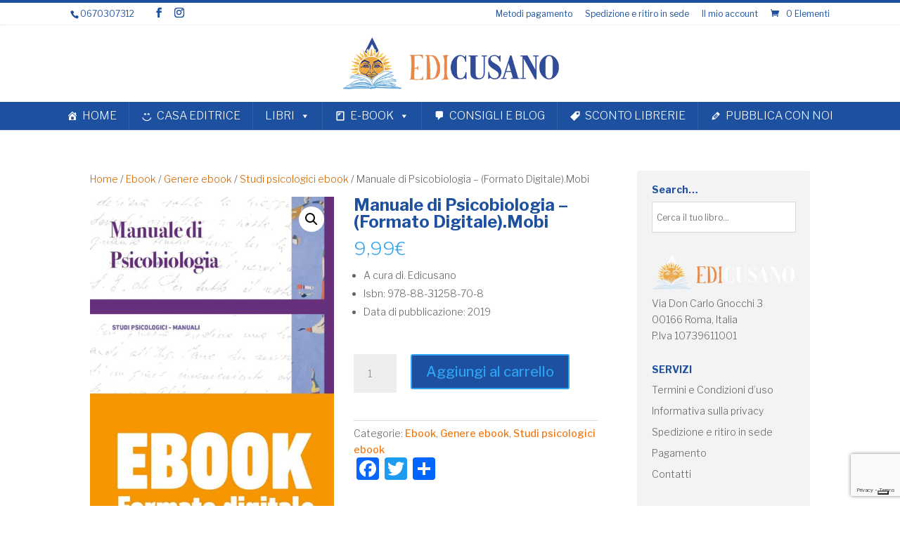

--- FILE ---
content_type: text/html; charset=utf-8
request_url: https://www.google.com/recaptcha/api2/anchor?ar=1&k=6LeNUJ0UAAAAAIUkaiSc8ORfj_DGrlJLs52v6Ped&co=aHR0cHM6Ly93d3cuZWRpY3VzYW5vLml0OjQ0Mw..&hl=en&v=N67nZn4AqZkNcbeMu4prBgzg&size=invisible&anchor-ms=20000&execute-ms=30000&cb=1g0pj6bd7x2y
body_size: 48780
content:
<!DOCTYPE HTML><html dir="ltr" lang="en"><head><meta http-equiv="Content-Type" content="text/html; charset=UTF-8">
<meta http-equiv="X-UA-Compatible" content="IE=edge">
<title>reCAPTCHA</title>
<style type="text/css">
/* cyrillic-ext */
@font-face {
  font-family: 'Roboto';
  font-style: normal;
  font-weight: 400;
  font-stretch: 100%;
  src: url(//fonts.gstatic.com/s/roboto/v48/KFO7CnqEu92Fr1ME7kSn66aGLdTylUAMa3GUBHMdazTgWw.woff2) format('woff2');
  unicode-range: U+0460-052F, U+1C80-1C8A, U+20B4, U+2DE0-2DFF, U+A640-A69F, U+FE2E-FE2F;
}
/* cyrillic */
@font-face {
  font-family: 'Roboto';
  font-style: normal;
  font-weight: 400;
  font-stretch: 100%;
  src: url(//fonts.gstatic.com/s/roboto/v48/KFO7CnqEu92Fr1ME7kSn66aGLdTylUAMa3iUBHMdazTgWw.woff2) format('woff2');
  unicode-range: U+0301, U+0400-045F, U+0490-0491, U+04B0-04B1, U+2116;
}
/* greek-ext */
@font-face {
  font-family: 'Roboto';
  font-style: normal;
  font-weight: 400;
  font-stretch: 100%;
  src: url(//fonts.gstatic.com/s/roboto/v48/KFO7CnqEu92Fr1ME7kSn66aGLdTylUAMa3CUBHMdazTgWw.woff2) format('woff2');
  unicode-range: U+1F00-1FFF;
}
/* greek */
@font-face {
  font-family: 'Roboto';
  font-style: normal;
  font-weight: 400;
  font-stretch: 100%;
  src: url(//fonts.gstatic.com/s/roboto/v48/KFO7CnqEu92Fr1ME7kSn66aGLdTylUAMa3-UBHMdazTgWw.woff2) format('woff2');
  unicode-range: U+0370-0377, U+037A-037F, U+0384-038A, U+038C, U+038E-03A1, U+03A3-03FF;
}
/* math */
@font-face {
  font-family: 'Roboto';
  font-style: normal;
  font-weight: 400;
  font-stretch: 100%;
  src: url(//fonts.gstatic.com/s/roboto/v48/KFO7CnqEu92Fr1ME7kSn66aGLdTylUAMawCUBHMdazTgWw.woff2) format('woff2');
  unicode-range: U+0302-0303, U+0305, U+0307-0308, U+0310, U+0312, U+0315, U+031A, U+0326-0327, U+032C, U+032F-0330, U+0332-0333, U+0338, U+033A, U+0346, U+034D, U+0391-03A1, U+03A3-03A9, U+03B1-03C9, U+03D1, U+03D5-03D6, U+03F0-03F1, U+03F4-03F5, U+2016-2017, U+2034-2038, U+203C, U+2040, U+2043, U+2047, U+2050, U+2057, U+205F, U+2070-2071, U+2074-208E, U+2090-209C, U+20D0-20DC, U+20E1, U+20E5-20EF, U+2100-2112, U+2114-2115, U+2117-2121, U+2123-214F, U+2190, U+2192, U+2194-21AE, U+21B0-21E5, U+21F1-21F2, U+21F4-2211, U+2213-2214, U+2216-22FF, U+2308-230B, U+2310, U+2319, U+231C-2321, U+2336-237A, U+237C, U+2395, U+239B-23B7, U+23D0, U+23DC-23E1, U+2474-2475, U+25AF, U+25B3, U+25B7, U+25BD, U+25C1, U+25CA, U+25CC, U+25FB, U+266D-266F, U+27C0-27FF, U+2900-2AFF, U+2B0E-2B11, U+2B30-2B4C, U+2BFE, U+3030, U+FF5B, U+FF5D, U+1D400-1D7FF, U+1EE00-1EEFF;
}
/* symbols */
@font-face {
  font-family: 'Roboto';
  font-style: normal;
  font-weight: 400;
  font-stretch: 100%;
  src: url(//fonts.gstatic.com/s/roboto/v48/KFO7CnqEu92Fr1ME7kSn66aGLdTylUAMaxKUBHMdazTgWw.woff2) format('woff2');
  unicode-range: U+0001-000C, U+000E-001F, U+007F-009F, U+20DD-20E0, U+20E2-20E4, U+2150-218F, U+2190, U+2192, U+2194-2199, U+21AF, U+21E6-21F0, U+21F3, U+2218-2219, U+2299, U+22C4-22C6, U+2300-243F, U+2440-244A, U+2460-24FF, U+25A0-27BF, U+2800-28FF, U+2921-2922, U+2981, U+29BF, U+29EB, U+2B00-2BFF, U+4DC0-4DFF, U+FFF9-FFFB, U+10140-1018E, U+10190-1019C, U+101A0, U+101D0-101FD, U+102E0-102FB, U+10E60-10E7E, U+1D2C0-1D2D3, U+1D2E0-1D37F, U+1F000-1F0FF, U+1F100-1F1AD, U+1F1E6-1F1FF, U+1F30D-1F30F, U+1F315, U+1F31C, U+1F31E, U+1F320-1F32C, U+1F336, U+1F378, U+1F37D, U+1F382, U+1F393-1F39F, U+1F3A7-1F3A8, U+1F3AC-1F3AF, U+1F3C2, U+1F3C4-1F3C6, U+1F3CA-1F3CE, U+1F3D4-1F3E0, U+1F3ED, U+1F3F1-1F3F3, U+1F3F5-1F3F7, U+1F408, U+1F415, U+1F41F, U+1F426, U+1F43F, U+1F441-1F442, U+1F444, U+1F446-1F449, U+1F44C-1F44E, U+1F453, U+1F46A, U+1F47D, U+1F4A3, U+1F4B0, U+1F4B3, U+1F4B9, U+1F4BB, U+1F4BF, U+1F4C8-1F4CB, U+1F4D6, U+1F4DA, U+1F4DF, U+1F4E3-1F4E6, U+1F4EA-1F4ED, U+1F4F7, U+1F4F9-1F4FB, U+1F4FD-1F4FE, U+1F503, U+1F507-1F50B, U+1F50D, U+1F512-1F513, U+1F53E-1F54A, U+1F54F-1F5FA, U+1F610, U+1F650-1F67F, U+1F687, U+1F68D, U+1F691, U+1F694, U+1F698, U+1F6AD, U+1F6B2, U+1F6B9-1F6BA, U+1F6BC, U+1F6C6-1F6CF, U+1F6D3-1F6D7, U+1F6E0-1F6EA, U+1F6F0-1F6F3, U+1F6F7-1F6FC, U+1F700-1F7FF, U+1F800-1F80B, U+1F810-1F847, U+1F850-1F859, U+1F860-1F887, U+1F890-1F8AD, U+1F8B0-1F8BB, U+1F8C0-1F8C1, U+1F900-1F90B, U+1F93B, U+1F946, U+1F984, U+1F996, U+1F9E9, U+1FA00-1FA6F, U+1FA70-1FA7C, U+1FA80-1FA89, U+1FA8F-1FAC6, U+1FACE-1FADC, U+1FADF-1FAE9, U+1FAF0-1FAF8, U+1FB00-1FBFF;
}
/* vietnamese */
@font-face {
  font-family: 'Roboto';
  font-style: normal;
  font-weight: 400;
  font-stretch: 100%;
  src: url(//fonts.gstatic.com/s/roboto/v48/KFO7CnqEu92Fr1ME7kSn66aGLdTylUAMa3OUBHMdazTgWw.woff2) format('woff2');
  unicode-range: U+0102-0103, U+0110-0111, U+0128-0129, U+0168-0169, U+01A0-01A1, U+01AF-01B0, U+0300-0301, U+0303-0304, U+0308-0309, U+0323, U+0329, U+1EA0-1EF9, U+20AB;
}
/* latin-ext */
@font-face {
  font-family: 'Roboto';
  font-style: normal;
  font-weight: 400;
  font-stretch: 100%;
  src: url(//fonts.gstatic.com/s/roboto/v48/KFO7CnqEu92Fr1ME7kSn66aGLdTylUAMa3KUBHMdazTgWw.woff2) format('woff2');
  unicode-range: U+0100-02BA, U+02BD-02C5, U+02C7-02CC, U+02CE-02D7, U+02DD-02FF, U+0304, U+0308, U+0329, U+1D00-1DBF, U+1E00-1E9F, U+1EF2-1EFF, U+2020, U+20A0-20AB, U+20AD-20C0, U+2113, U+2C60-2C7F, U+A720-A7FF;
}
/* latin */
@font-face {
  font-family: 'Roboto';
  font-style: normal;
  font-weight: 400;
  font-stretch: 100%;
  src: url(//fonts.gstatic.com/s/roboto/v48/KFO7CnqEu92Fr1ME7kSn66aGLdTylUAMa3yUBHMdazQ.woff2) format('woff2');
  unicode-range: U+0000-00FF, U+0131, U+0152-0153, U+02BB-02BC, U+02C6, U+02DA, U+02DC, U+0304, U+0308, U+0329, U+2000-206F, U+20AC, U+2122, U+2191, U+2193, U+2212, U+2215, U+FEFF, U+FFFD;
}
/* cyrillic-ext */
@font-face {
  font-family: 'Roboto';
  font-style: normal;
  font-weight: 500;
  font-stretch: 100%;
  src: url(//fonts.gstatic.com/s/roboto/v48/KFO7CnqEu92Fr1ME7kSn66aGLdTylUAMa3GUBHMdazTgWw.woff2) format('woff2');
  unicode-range: U+0460-052F, U+1C80-1C8A, U+20B4, U+2DE0-2DFF, U+A640-A69F, U+FE2E-FE2F;
}
/* cyrillic */
@font-face {
  font-family: 'Roboto';
  font-style: normal;
  font-weight: 500;
  font-stretch: 100%;
  src: url(//fonts.gstatic.com/s/roboto/v48/KFO7CnqEu92Fr1ME7kSn66aGLdTylUAMa3iUBHMdazTgWw.woff2) format('woff2');
  unicode-range: U+0301, U+0400-045F, U+0490-0491, U+04B0-04B1, U+2116;
}
/* greek-ext */
@font-face {
  font-family: 'Roboto';
  font-style: normal;
  font-weight: 500;
  font-stretch: 100%;
  src: url(//fonts.gstatic.com/s/roboto/v48/KFO7CnqEu92Fr1ME7kSn66aGLdTylUAMa3CUBHMdazTgWw.woff2) format('woff2');
  unicode-range: U+1F00-1FFF;
}
/* greek */
@font-face {
  font-family: 'Roboto';
  font-style: normal;
  font-weight: 500;
  font-stretch: 100%;
  src: url(//fonts.gstatic.com/s/roboto/v48/KFO7CnqEu92Fr1ME7kSn66aGLdTylUAMa3-UBHMdazTgWw.woff2) format('woff2');
  unicode-range: U+0370-0377, U+037A-037F, U+0384-038A, U+038C, U+038E-03A1, U+03A3-03FF;
}
/* math */
@font-face {
  font-family: 'Roboto';
  font-style: normal;
  font-weight: 500;
  font-stretch: 100%;
  src: url(//fonts.gstatic.com/s/roboto/v48/KFO7CnqEu92Fr1ME7kSn66aGLdTylUAMawCUBHMdazTgWw.woff2) format('woff2');
  unicode-range: U+0302-0303, U+0305, U+0307-0308, U+0310, U+0312, U+0315, U+031A, U+0326-0327, U+032C, U+032F-0330, U+0332-0333, U+0338, U+033A, U+0346, U+034D, U+0391-03A1, U+03A3-03A9, U+03B1-03C9, U+03D1, U+03D5-03D6, U+03F0-03F1, U+03F4-03F5, U+2016-2017, U+2034-2038, U+203C, U+2040, U+2043, U+2047, U+2050, U+2057, U+205F, U+2070-2071, U+2074-208E, U+2090-209C, U+20D0-20DC, U+20E1, U+20E5-20EF, U+2100-2112, U+2114-2115, U+2117-2121, U+2123-214F, U+2190, U+2192, U+2194-21AE, U+21B0-21E5, U+21F1-21F2, U+21F4-2211, U+2213-2214, U+2216-22FF, U+2308-230B, U+2310, U+2319, U+231C-2321, U+2336-237A, U+237C, U+2395, U+239B-23B7, U+23D0, U+23DC-23E1, U+2474-2475, U+25AF, U+25B3, U+25B7, U+25BD, U+25C1, U+25CA, U+25CC, U+25FB, U+266D-266F, U+27C0-27FF, U+2900-2AFF, U+2B0E-2B11, U+2B30-2B4C, U+2BFE, U+3030, U+FF5B, U+FF5D, U+1D400-1D7FF, U+1EE00-1EEFF;
}
/* symbols */
@font-face {
  font-family: 'Roboto';
  font-style: normal;
  font-weight: 500;
  font-stretch: 100%;
  src: url(//fonts.gstatic.com/s/roboto/v48/KFO7CnqEu92Fr1ME7kSn66aGLdTylUAMaxKUBHMdazTgWw.woff2) format('woff2');
  unicode-range: U+0001-000C, U+000E-001F, U+007F-009F, U+20DD-20E0, U+20E2-20E4, U+2150-218F, U+2190, U+2192, U+2194-2199, U+21AF, U+21E6-21F0, U+21F3, U+2218-2219, U+2299, U+22C4-22C6, U+2300-243F, U+2440-244A, U+2460-24FF, U+25A0-27BF, U+2800-28FF, U+2921-2922, U+2981, U+29BF, U+29EB, U+2B00-2BFF, U+4DC0-4DFF, U+FFF9-FFFB, U+10140-1018E, U+10190-1019C, U+101A0, U+101D0-101FD, U+102E0-102FB, U+10E60-10E7E, U+1D2C0-1D2D3, U+1D2E0-1D37F, U+1F000-1F0FF, U+1F100-1F1AD, U+1F1E6-1F1FF, U+1F30D-1F30F, U+1F315, U+1F31C, U+1F31E, U+1F320-1F32C, U+1F336, U+1F378, U+1F37D, U+1F382, U+1F393-1F39F, U+1F3A7-1F3A8, U+1F3AC-1F3AF, U+1F3C2, U+1F3C4-1F3C6, U+1F3CA-1F3CE, U+1F3D4-1F3E0, U+1F3ED, U+1F3F1-1F3F3, U+1F3F5-1F3F7, U+1F408, U+1F415, U+1F41F, U+1F426, U+1F43F, U+1F441-1F442, U+1F444, U+1F446-1F449, U+1F44C-1F44E, U+1F453, U+1F46A, U+1F47D, U+1F4A3, U+1F4B0, U+1F4B3, U+1F4B9, U+1F4BB, U+1F4BF, U+1F4C8-1F4CB, U+1F4D6, U+1F4DA, U+1F4DF, U+1F4E3-1F4E6, U+1F4EA-1F4ED, U+1F4F7, U+1F4F9-1F4FB, U+1F4FD-1F4FE, U+1F503, U+1F507-1F50B, U+1F50D, U+1F512-1F513, U+1F53E-1F54A, U+1F54F-1F5FA, U+1F610, U+1F650-1F67F, U+1F687, U+1F68D, U+1F691, U+1F694, U+1F698, U+1F6AD, U+1F6B2, U+1F6B9-1F6BA, U+1F6BC, U+1F6C6-1F6CF, U+1F6D3-1F6D7, U+1F6E0-1F6EA, U+1F6F0-1F6F3, U+1F6F7-1F6FC, U+1F700-1F7FF, U+1F800-1F80B, U+1F810-1F847, U+1F850-1F859, U+1F860-1F887, U+1F890-1F8AD, U+1F8B0-1F8BB, U+1F8C0-1F8C1, U+1F900-1F90B, U+1F93B, U+1F946, U+1F984, U+1F996, U+1F9E9, U+1FA00-1FA6F, U+1FA70-1FA7C, U+1FA80-1FA89, U+1FA8F-1FAC6, U+1FACE-1FADC, U+1FADF-1FAE9, U+1FAF0-1FAF8, U+1FB00-1FBFF;
}
/* vietnamese */
@font-face {
  font-family: 'Roboto';
  font-style: normal;
  font-weight: 500;
  font-stretch: 100%;
  src: url(//fonts.gstatic.com/s/roboto/v48/KFO7CnqEu92Fr1ME7kSn66aGLdTylUAMa3OUBHMdazTgWw.woff2) format('woff2');
  unicode-range: U+0102-0103, U+0110-0111, U+0128-0129, U+0168-0169, U+01A0-01A1, U+01AF-01B0, U+0300-0301, U+0303-0304, U+0308-0309, U+0323, U+0329, U+1EA0-1EF9, U+20AB;
}
/* latin-ext */
@font-face {
  font-family: 'Roboto';
  font-style: normal;
  font-weight: 500;
  font-stretch: 100%;
  src: url(//fonts.gstatic.com/s/roboto/v48/KFO7CnqEu92Fr1ME7kSn66aGLdTylUAMa3KUBHMdazTgWw.woff2) format('woff2');
  unicode-range: U+0100-02BA, U+02BD-02C5, U+02C7-02CC, U+02CE-02D7, U+02DD-02FF, U+0304, U+0308, U+0329, U+1D00-1DBF, U+1E00-1E9F, U+1EF2-1EFF, U+2020, U+20A0-20AB, U+20AD-20C0, U+2113, U+2C60-2C7F, U+A720-A7FF;
}
/* latin */
@font-face {
  font-family: 'Roboto';
  font-style: normal;
  font-weight: 500;
  font-stretch: 100%;
  src: url(//fonts.gstatic.com/s/roboto/v48/KFO7CnqEu92Fr1ME7kSn66aGLdTylUAMa3yUBHMdazQ.woff2) format('woff2');
  unicode-range: U+0000-00FF, U+0131, U+0152-0153, U+02BB-02BC, U+02C6, U+02DA, U+02DC, U+0304, U+0308, U+0329, U+2000-206F, U+20AC, U+2122, U+2191, U+2193, U+2212, U+2215, U+FEFF, U+FFFD;
}
/* cyrillic-ext */
@font-face {
  font-family: 'Roboto';
  font-style: normal;
  font-weight: 900;
  font-stretch: 100%;
  src: url(//fonts.gstatic.com/s/roboto/v48/KFO7CnqEu92Fr1ME7kSn66aGLdTylUAMa3GUBHMdazTgWw.woff2) format('woff2');
  unicode-range: U+0460-052F, U+1C80-1C8A, U+20B4, U+2DE0-2DFF, U+A640-A69F, U+FE2E-FE2F;
}
/* cyrillic */
@font-face {
  font-family: 'Roboto';
  font-style: normal;
  font-weight: 900;
  font-stretch: 100%;
  src: url(//fonts.gstatic.com/s/roboto/v48/KFO7CnqEu92Fr1ME7kSn66aGLdTylUAMa3iUBHMdazTgWw.woff2) format('woff2');
  unicode-range: U+0301, U+0400-045F, U+0490-0491, U+04B0-04B1, U+2116;
}
/* greek-ext */
@font-face {
  font-family: 'Roboto';
  font-style: normal;
  font-weight: 900;
  font-stretch: 100%;
  src: url(//fonts.gstatic.com/s/roboto/v48/KFO7CnqEu92Fr1ME7kSn66aGLdTylUAMa3CUBHMdazTgWw.woff2) format('woff2');
  unicode-range: U+1F00-1FFF;
}
/* greek */
@font-face {
  font-family: 'Roboto';
  font-style: normal;
  font-weight: 900;
  font-stretch: 100%;
  src: url(//fonts.gstatic.com/s/roboto/v48/KFO7CnqEu92Fr1ME7kSn66aGLdTylUAMa3-UBHMdazTgWw.woff2) format('woff2');
  unicode-range: U+0370-0377, U+037A-037F, U+0384-038A, U+038C, U+038E-03A1, U+03A3-03FF;
}
/* math */
@font-face {
  font-family: 'Roboto';
  font-style: normal;
  font-weight: 900;
  font-stretch: 100%;
  src: url(//fonts.gstatic.com/s/roboto/v48/KFO7CnqEu92Fr1ME7kSn66aGLdTylUAMawCUBHMdazTgWw.woff2) format('woff2');
  unicode-range: U+0302-0303, U+0305, U+0307-0308, U+0310, U+0312, U+0315, U+031A, U+0326-0327, U+032C, U+032F-0330, U+0332-0333, U+0338, U+033A, U+0346, U+034D, U+0391-03A1, U+03A3-03A9, U+03B1-03C9, U+03D1, U+03D5-03D6, U+03F0-03F1, U+03F4-03F5, U+2016-2017, U+2034-2038, U+203C, U+2040, U+2043, U+2047, U+2050, U+2057, U+205F, U+2070-2071, U+2074-208E, U+2090-209C, U+20D0-20DC, U+20E1, U+20E5-20EF, U+2100-2112, U+2114-2115, U+2117-2121, U+2123-214F, U+2190, U+2192, U+2194-21AE, U+21B0-21E5, U+21F1-21F2, U+21F4-2211, U+2213-2214, U+2216-22FF, U+2308-230B, U+2310, U+2319, U+231C-2321, U+2336-237A, U+237C, U+2395, U+239B-23B7, U+23D0, U+23DC-23E1, U+2474-2475, U+25AF, U+25B3, U+25B7, U+25BD, U+25C1, U+25CA, U+25CC, U+25FB, U+266D-266F, U+27C0-27FF, U+2900-2AFF, U+2B0E-2B11, U+2B30-2B4C, U+2BFE, U+3030, U+FF5B, U+FF5D, U+1D400-1D7FF, U+1EE00-1EEFF;
}
/* symbols */
@font-face {
  font-family: 'Roboto';
  font-style: normal;
  font-weight: 900;
  font-stretch: 100%;
  src: url(//fonts.gstatic.com/s/roboto/v48/KFO7CnqEu92Fr1ME7kSn66aGLdTylUAMaxKUBHMdazTgWw.woff2) format('woff2');
  unicode-range: U+0001-000C, U+000E-001F, U+007F-009F, U+20DD-20E0, U+20E2-20E4, U+2150-218F, U+2190, U+2192, U+2194-2199, U+21AF, U+21E6-21F0, U+21F3, U+2218-2219, U+2299, U+22C4-22C6, U+2300-243F, U+2440-244A, U+2460-24FF, U+25A0-27BF, U+2800-28FF, U+2921-2922, U+2981, U+29BF, U+29EB, U+2B00-2BFF, U+4DC0-4DFF, U+FFF9-FFFB, U+10140-1018E, U+10190-1019C, U+101A0, U+101D0-101FD, U+102E0-102FB, U+10E60-10E7E, U+1D2C0-1D2D3, U+1D2E0-1D37F, U+1F000-1F0FF, U+1F100-1F1AD, U+1F1E6-1F1FF, U+1F30D-1F30F, U+1F315, U+1F31C, U+1F31E, U+1F320-1F32C, U+1F336, U+1F378, U+1F37D, U+1F382, U+1F393-1F39F, U+1F3A7-1F3A8, U+1F3AC-1F3AF, U+1F3C2, U+1F3C4-1F3C6, U+1F3CA-1F3CE, U+1F3D4-1F3E0, U+1F3ED, U+1F3F1-1F3F3, U+1F3F5-1F3F7, U+1F408, U+1F415, U+1F41F, U+1F426, U+1F43F, U+1F441-1F442, U+1F444, U+1F446-1F449, U+1F44C-1F44E, U+1F453, U+1F46A, U+1F47D, U+1F4A3, U+1F4B0, U+1F4B3, U+1F4B9, U+1F4BB, U+1F4BF, U+1F4C8-1F4CB, U+1F4D6, U+1F4DA, U+1F4DF, U+1F4E3-1F4E6, U+1F4EA-1F4ED, U+1F4F7, U+1F4F9-1F4FB, U+1F4FD-1F4FE, U+1F503, U+1F507-1F50B, U+1F50D, U+1F512-1F513, U+1F53E-1F54A, U+1F54F-1F5FA, U+1F610, U+1F650-1F67F, U+1F687, U+1F68D, U+1F691, U+1F694, U+1F698, U+1F6AD, U+1F6B2, U+1F6B9-1F6BA, U+1F6BC, U+1F6C6-1F6CF, U+1F6D3-1F6D7, U+1F6E0-1F6EA, U+1F6F0-1F6F3, U+1F6F7-1F6FC, U+1F700-1F7FF, U+1F800-1F80B, U+1F810-1F847, U+1F850-1F859, U+1F860-1F887, U+1F890-1F8AD, U+1F8B0-1F8BB, U+1F8C0-1F8C1, U+1F900-1F90B, U+1F93B, U+1F946, U+1F984, U+1F996, U+1F9E9, U+1FA00-1FA6F, U+1FA70-1FA7C, U+1FA80-1FA89, U+1FA8F-1FAC6, U+1FACE-1FADC, U+1FADF-1FAE9, U+1FAF0-1FAF8, U+1FB00-1FBFF;
}
/* vietnamese */
@font-face {
  font-family: 'Roboto';
  font-style: normal;
  font-weight: 900;
  font-stretch: 100%;
  src: url(//fonts.gstatic.com/s/roboto/v48/KFO7CnqEu92Fr1ME7kSn66aGLdTylUAMa3OUBHMdazTgWw.woff2) format('woff2');
  unicode-range: U+0102-0103, U+0110-0111, U+0128-0129, U+0168-0169, U+01A0-01A1, U+01AF-01B0, U+0300-0301, U+0303-0304, U+0308-0309, U+0323, U+0329, U+1EA0-1EF9, U+20AB;
}
/* latin-ext */
@font-face {
  font-family: 'Roboto';
  font-style: normal;
  font-weight: 900;
  font-stretch: 100%;
  src: url(//fonts.gstatic.com/s/roboto/v48/KFO7CnqEu92Fr1ME7kSn66aGLdTylUAMa3KUBHMdazTgWw.woff2) format('woff2');
  unicode-range: U+0100-02BA, U+02BD-02C5, U+02C7-02CC, U+02CE-02D7, U+02DD-02FF, U+0304, U+0308, U+0329, U+1D00-1DBF, U+1E00-1E9F, U+1EF2-1EFF, U+2020, U+20A0-20AB, U+20AD-20C0, U+2113, U+2C60-2C7F, U+A720-A7FF;
}
/* latin */
@font-face {
  font-family: 'Roboto';
  font-style: normal;
  font-weight: 900;
  font-stretch: 100%;
  src: url(//fonts.gstatic.com/s/roboto/v48/KFO7CnqEu92Fr1ME7kSn66aGLdTylUAMa3yUBHMdazQ.woff2) format('woff2');
  unicode-range: U+0000-00FF, U+0131, U+0152-0153, U+02BB-02BC, U+02C6, U+02DA, U+02DC, U+0304, U+0308, U+0329, U+2000-206F, U+20AC, U+2122, U+2191, U+2193, U+2212, U+2215, U+FEFF, U+FFFD;
}

</style>
<link rel="stylesheet" type="text/css" href="https://www.gstatic.com/recaptcha/releases/N67nZn4AqZkNcbeMu4prBgzg/styles__ltr.css">
<script nonce="ODcdIarQJhr-qM5dwVM1_g" type="text/javascript">window['__recaptcha_api'] = 'https://www.google.com/recaptcha/api2/';</script>
<script type="text/javascript" src="https://www.gstatic.com/recaptcha/releases/N67nZn4AqZkNcbeMu4prBgzg/recaptcha__en.js" nonce="ODcdIarQJhr-qM5dwVM1_g">
      
    </script></head>
<body><div id="rc-anchor-alert" class="rc-anchor-alert"></div>
<input type="hidden" id="recaptcha-token" value="[base64]">
<script type="text/javascript" nonce="ODcdIarQJhr-qM5dwVM1_g">
      recaptcha.anchor.Main.init("[\x22ainput\x22,[\x22bgdata\x22,\x22\x22,\[base64]/[base64]/[base64]/[base64]/[base64]/[base64]/KGcoTywyNTMsTy5PKSxVRyhPLEMpKTpnKE8sMjUzLEMpLE8pKSxsKSksTykpfSxieT1mdW5jdGlvbihDLE8sdSxsKXtmb3IobD0odT1SKEMpLDApO08+MDtPLS0pbD1sPDw4fFooQyk7ZyhDLHUsbCl9LFVHPWZ1bmN0aW9uKEMsTyl7Qy5pLmxlbmd0aD4xMDQ/[base64]/[base64]/[base64]/[base64]/[base64]/[base64]/[base64]\\u003d\x22,\[base64]\\u003d\\u003d\x22,\x22EBDCohl4cQEGIBFTBQIKwoJCw4BQw4oKPsKCFMOgSH/CtAB0GTTCv8OHwrHDjcOfwpFqaMO6JGjCr3fDvE5NwopoT8OsXhBsw6gIwqDDnsOiwohpTVEyw7kcXXDDnsKwRz8ddkltdXJ9RwlNwqF6woDCvBY9w6omw58Uwp0Qw6Yfw7sAwr86w5DDhBTClSVIw6rDinphExA/[base64]/CrXzDscKAJXjCl8K+wqE5wrTCkx/DjSA/[base64]/DhSJqL1bCp2/[base64]/DmF8FcyJew44Jw6NiwqY7wqbDinrDkMK+w4ouLcKhC3jChjcZwq/[base64]/DksKKXcKyUsKSOsOXasKTIsOQwpp8wpxJCzLDqiE6GGnDvBvDuRcTwpxsAR5GcwAuLSHCi8KVRMO/IcOBw5zCrifCuwrDmsO8wqvDvylyw4DCicOPw5sAfMKbTsKlwpfCiD3CmDjDrAdZT8KDVnnDn0FZKcK6w6sCw5hYe8KcQTg8w7LCtzVzRyw9w5/DlMK3JDHCrsOzwonDksKSw7cNFHt4wpPCucKkw5RfJcKGw7PDqMKCCsKmw7PCpMKbwqrCvFI7EcK/wphEw4VRJMKFwoDCmMKPbyvCl8OQcSTCgMK2CgnChMK5w7bCq3bDtCvCtcOHwphhw4TCncOpCXzDrjrDtVbDhsOwwr7DgwjCsV4uw6RnB8O2YMKhw5bDsxfCuzvDsz/CiRpbIwYowqcaw5jCgzk/HcK0EcOzwpZvORFRw60XUCXDjg3DqMKKwrnCkMKjw7cSwpdNwolXWsKWw7UiwojCq8Oew6wNw4vDpsKRB8O9LMOGCMO5aQR6w69EwqZfEMKCwrU8WljDoMO/LsONOgDCosK/wrfDrg3DrsKTw6AJw4kiw4cMw7nCmwkYO8KrX1x8DMKQw6xxEgALw4DCjTvCkmZqw7zDvhTDu2jCkxBow7AEw7/DmCNadWjCj33DgsKSwq45wqBJRsKqwpfDgW3DoMO7wrl1w6/CkMONw47ClgjDoMKLw5Q+c8OGRwHCj8Olw6pXYkdzw644YcOawqjCnVbDqsO5w7bCljvCmsO0XUPDh1bClgfCsyxqNsK/d8KRS8KuasK1w7NGaMKOb2FuwqBSFcK9w7bDoT85NWRUXF8Rw6rDsMKfw60YTsOFBk0aSxRWbMKTCHFkBBRvIQhZwqIgY8Ocw40WwovCnsO/[base64]/Ds8KlQQjDuhrDmMKVECPCmi/DksKRwr9zSsOuDnpdw5lgw4jDnsKbw65APS4Ow7zDrsKeK8OrwpTDt8O4wrhiwowYbhwDFFzDosKKVzvDicONworDm3/CoTjDu8KJGcK8wpJ6w7TCjCsoYDpVw7nDslnCm8Kiw4fCsTBRwq0ww5d/RMORwqbDssO0CcKcwo9Qw6V8w4ItelJmPlPCkhTDsVTDr8K/MMO/HjQow6hpEMODXRJXw47DicKbWkLCmMKIBU1qTcKkecOzGGzDlEM4w4dHMl/DlSoiFWDDv8KVT8O5wp3DnAgewp8iwoILw6TCuhU9wqjDiMOgw5ZhwojDi8Kkw5FPC8OyworDjmIpJsKCIcOuDg0Lw7R5dSLDl8KWc8KJw6E7e8KDH1PDikzDr8KWwojCnsKYwpNkI8KKf8K/wpfDksK+w55gw5HDgDHCt8Omwo8tQiljJBYVwq/CjMKeZ8OqRMKsNxDCnznCtMKmwr0UwpsqJMOefiVpw4bCsMKLSStdURzDlsKOSXzChEhPQsKlQMK1fAs4wrXDj8OGw6nDvzYEUcO9w4/Cm8Kaw5gqw5Nnw5tIwpfDtcOiYsODEcOpw4Q2wo4EAsKzClUtw5jChjYfw6bDtgQcwrLDglvCn1AUw77ChcOXwrh9NAbDkcOOw70hNMOWVcK7wpEcNcOZEXEicyzCucKQXcOHMcO5MxRgUcOlKMKsQ0ltFy3DtsK1w6thRMOlR1YSTU8vwr/CiMK2TjjDljnDnnLDlAfCusOyw5QOacKKwr3ChSTDgMOKZy3CoEoKUVN+TMKqQsKEdgLDhBJew7oiCnDDpMKtw7LCtMOjOV8kw4fDoG5hQy/Cv8OgwrHCqcOdw4PDh8KQwqLDhMO6wp4PM27CsMKRNnU6KcOxw7cfw5vDtcO8w5DDhhXDqsKMwrDCs8KBwqgcTsKFJ33Dt8KLfcKwacOCw7LDszp6wpJIwrczUMOeJyvDgcKZw4jCvn3CocO9w4/ChcO8YSolw4LCnsKNwrLCl0sFw6UZWcKRw6Z9MsOtw5VUwoZzBE4FJgPDlmFUOUNmw4E9woLDhsK3w5bDvU8Uw4hHwpg+ZlkHwo/DnMKqdsORXsKAeMKvbUsWwqFQw6vDtFbDuAzCtTUeJMKewqBqAcOEwqRrwqvDvnPDpScpwrbDmsOgw5DCjcKJPMKQwqrCkcKPwq58PMKGfhspw6/Cl8KQw6zDg3EGWwohWMOqFz/CssOQWiHDgMOpw6fCo8K/wpvCtcKASsKtw6PDlMK1fMKXAMKOwpFSF1rCu3kUNMO9w7jDjsKbccO/ccO6w4gVCEjCgxfDmzJAAzBxegFgP14pwqQYw7ovwqbCisK6NsKyw5fDpntzP2w/VcKRLhHDhcKpw4LDgsKUT2TCosOOJljDsMKmDynDmDR2w5nCmFViw6nDlwpQeSfDv8OVem9ZYytgwr/DgEFSLAc5woNhZsOZw68pVcKjwqM2w7clZsOpwqfDl1InwpHDj3jCpMOzL3/DsMKZZsKUd8KTwoDDvMK8KH4SwobDgQptNsKJwqwpSwTDlTYrwppOG0Bmw7nCnjBWw7TCnMKEf8OywoXCoC7CvmArw4fCk39qU2V/RHjClw99EMO6RinDrsOcwqJQRQ9iwqwHwqEPPlTCq8O5Y15VTzUxwoXCn8OeOwbCjn/DnksbYsOIe8KvwrsGwqTCvMOzw4bCmcOGw682QsOpwo1FacKzw6PCp2rCssO8woXChGB0w6XCi07ClCzDnsOUYyrCsW5Qw6vDmwNnw4zCo8Knw6LDpCfDusKIw6RHwrzDq3fCvsK3Aw4lw5HCkRXCvsKYRcKvOsOOKw/DqFcwK8OJb8OjP03Cp8Ouw5w1ITjDlxkgacKywrLDtMKVLsK7IcK9L8Otw7PCuUTCo0/Dg8OyK8KCwoxbw4DDujpBLkXCpTPDo1h7UghGwqzDgQHCh8OkDGTCu8KhTcOGd8KAcjjCksK4wrbCqsKNVmXDl0fDlEJJw7DCv8KFwoHCv8Kjwr8vcx7Cs8Ohwq5JHcKUwrzCnibDiMOdwrDDkmNbT8Oxwq8zEMKnwo/[base64]/ClFVvA3DDu1l9wqDCmx7DmsOhQU5uN8Khw7XCo8KXwq0eLMKqw7XCiXHCnQHDvUIbwqhjLX50w4B3wowvw5kjOMKbRxLDj8OXdQ/[base64]/Dr8Kzwp/[base64]/[base64]/DvcK7DMKSwqQCDCA+FsOOw5pOJsO0wpbClC/DicKwQwrDl3nDq8KSF8KkwqLDrMKxwpYBw4sfw7Utw5IVwqjDnm1Vw7DDg8OVdzpnw4UywqNhw4wrwpIiBMK5wp3Cmh5DGcK+IcOJw6/Du8KVOBTCnlLChsO3QsKBeUHCh8OhwozCqMOFS2fDk2Muwqc9w6PClkBewrgpXkXDu8OaBcOYwqrCtScxwogkOibCqgbCvCsnYsO/MTzDmCDDrk3DusO8UcKiSlbDnMORBiQ7LsKJd1XCi8KGUsK4YsOgwrZfawLDk8KFLcONFsOEwpzDhMKMwr7DkkDCl3gLAMKwQWfDg8Kywp0zwqrCtcOawoXDqBJFw6QEwrvCtVjDq3hlJyMfMsOMw6zCisOfJcK8OcOGYMKKMSpSZ0c0RcKdw7xYXSfDt8O/w7vCk1Mew4LClHlIJMKiZDDDscK4w4zDmMOMThknP8KpdV3ClSgzw4HClMKOKMOJw6/DrwfDpz/DgHLCli7DpMOhw5vDlcKww4xpwoLDk0HDhcKWGxohw6UEw5LDtMOyw7nCr8Okwqdew4HDvsKvIWbCvUHCtQldHsO9QMO5GGF2OFXDvncCw5QCwobDnE49wq8ww6RlABjDgcKuwobDkcOFTMOiM8KKc13CsF/CmUvDvsKIJGDClcKpECwiwpnClkLCrsKAwpXDrC3CtAkDwrNyYcKZdggYw5knJTzDn8O8w61uwo86ZDLDqUFbwpIwwpPDk2vDpsKww6FdNBXDlDjCvsK6HcKZw71UwrkrJsOgw7PDmg3DowTDs8KLfMOcSynDgBk2fcOJPQZDw4DCnsO7C0LDs8KewoBiGT/[base64]/Cp1B1w4oYw5jCq8Onwq7Co2hWfBTDt1jDq8KYfsKEJRJuOgkUV8KywodmworCp2YXw5p/wp1DHmFXw50oPyvCnVrDmzJ/wpVdw6PCgMKLJcK7ASI+wr/ClcOoTBpmwoQ8w7hoVz7DtMOjw7c/bcOWw57DhhVeF8O5w6/DmRRrw79kT8KeA27DiCPDgMOKw7p7wqzCqsK4wrrDp8OjaX7DksKwwpY8HsO8w6bDmVIqwpcWEhQ+wqQDw5XDrMOXNxwkw4Azw63DqcKmRsKZw5JMwpASLcKsw7kowp/[base64]/DtsKlRCvCoT10K8KpwpPDlH/CgMKBwqNLw7x1MEpzPiVqw7zCucKlwopyD2TDjT/DnsOLw5TDkAXDmsOdDwbDhcKTFcKCZ8K3wo/DoyDCvsKXw53CkzjDgcOdw6XDnMOYwrBvw7YxaMOZTyXCucK3wrXCo0zCvMOPw4/DrAc/[base64]/DrEwEw55wwo8MdMOmW2IVwo5eAMOcw78pLcKtwp/DpsO/wrwVw4XCrcO0SsKAw7TCocOMIsOUfcK3w4dSwr/[base64]/wr54d8OUwoXDlMObMTnCsRdmwrTCmjYAKMOIwo9FQG3DrsOCa0rCsMKlXsKLLMKVGsO0CCnCqcO1woDDjMK8w4zCjXMfw4Qiwo5/[base64]/eDzChsOuwovCijQYCcORwp41wqgdcMKBPcKBwrxIOz0RJsK0w4PCvXHCjlEgwpV4wo3ChMK+wq89ZxbDpzZQw5Aew6rDg8OiXhsBwq/CsTApDitXw7zCn8K+NMOuwpPDhMK3wrvDqcO5w7k1woMWbiRXZ8KtwpbDgSpuw4nCrsKVS8Khw6jDvcKAwrTDgMO+wpDDqcKLwoHDkjTDsEzDqMKUwp1mJ8OowrIWbX7Djy0rAD/DgsOPXMK4QsOqw4bDqTAZYcKpPTXDpMKyRcKnwrdDwr4hwrBDE8OawqN/[base64]/CkGI7ZcOAS8OsSMOOTsOMwpbDtWbDssOQw7zDvQgBNsKnBMOkG2nDjDF/ecK1YMKzwqDDlyQHXw/DqMKNwrXCg8KAwoENYyzCnhHCjX1cJlxbwqwLPcO7w7fCrMKcworCgMKWwofCv8K4NcKjw5oeLcOyHEtFa33Cm8KWw6kywqxbwqk/QsKzwr/DkTEew70SZXNRwptPwrpXLcKHdcKdw4zCsMOBw79xw5rCjsOUwpbDjMOYCBXCox7DpDoidypePkTCpcOnVcKyX8KGJ8OMP8OhZ8OZN8ORw67DhScBTsKbRE8tw5TCuh/Co8OZwrHDoT/DgDMJw7Q8wpDCnHwAw5rClMKZwq3CqUfDvGjDqx7CpUwWw5fCtFI3F8KcQz/DqMONAMKYw5/CqjUaecKSIlzCiz/CoTcaw49yw7/ClRPChUnDuXPDnURzVcOCEMKpGcOmVVDDh8Oawrdjw7zCjsO4wrPClsKtwo3CqMO6w6vCo8OXwpZOZ3ZYYEvCjMKoEHtawosQw5oMwqzDgiHDosODf2TClRbDnlvCgGg6cAXCilFKLW4Ew4V/w7omNT7DocOqwqnCocODOCpYw4N0AcKow7szwpdvU8Kgw4PDnjwnw41hwoXDkApBw7tfwrLDqTDDv2PCksKDw6TCgsK3P8Osw63DtV8lwqsUwpNkwrVjOcODw7xkUEt+LyPDj3vCkcO9w7nCrDDDq8K9OhbDk8KRw5/CtMOJw7DDusKzwpg9wp46woVMRWUIwoI+woITw7/Ds2vCjCBXISZgwoLDuhhbw5PDisO5w7/[base64]/MsKkwolUYRbDthTDh8OKdcOrSsO+wq3CkDghR8Kjd8O1w75Cw6BEwrZqwplYc8OcdGLDgXp5w6dHF0V2V0HCrMKzw4UWc8OLwr3DlcOWw7UGQAFBacO6w7BHwoJTMQ5ZR0TChMKXOW/Dk8O7w5YrOTLDgsKbwq/CpnHDvyXDj8KgalfDqUc8NlHDsMOZwqrCk8K1dcOFTFp0w6N7w5HDkcKzwrDDjCkjJkw7AQMUw65swpE7w7AOB8K6wqpgw6UgwqTDgsKAL8KACmtBXAfDlsO/w6c0C8OJwowCXMOwwp9gBsOXJsO+bMO7LsK3wqXChQ7DrMKUfEltfcKJw6BywrnCl2BLT8KGwpgbZBvDnn16JUUpGjbDtcKmwr/[base64]/W8OJwodmw5kDwqwYWXHCqHjDpXodw73CicOxw7/Dv11RwpdBFi3DsznDs8KRcsOOwpXDvwjCncOpw44IwrRew4lnA0nDvXApEsOGw4czSVfDmMK/wopkw6sHEsKtcsO5PBVHwo1Pw6QSw6MHw5N5w7k/wrLCr8KtEsOofMKFwqdLf8KJSMKTwo95wprCvcORw6HDkH/DvsKFRw0TUsKQwojDhMOxc8ONwr7CswEvw4Yow5dQwqHDu1rDq8OwR8OOQMKGT8OLJcOvNcO0w6nDsC3DtMKOwp3CqUfCrRTCrjDCmVXDiMOtwoc2OsOjPsOZDsKFw5Qrw4cTw4YBwp1lwoULwr46W00GCsKywps9w6bCtwEMFAIpw4/[base64]/DiyoIwobDqFXCtAPCu8KdSMO9N8KcwovDpsOJfcKrw6jCtcKnAsK2w6xtwrgdDMK5LsKBVcOEwpQ1VmfCmsOsw6jDhm9TEWLChcOuKcO0wodTAsKWw6DDscKAw4PCvcKhwqXClRzDuMO/QcKXfsKBBcOJwrA9OcOCwr9bwqpPw79LRGrDgMKjXMOfCS/[base64]/VsK+b0E9w4vCtULCvcKDw55WwrfCncOdwpLDkMOWw5h9wp/CpggPw6LCj8K1wrPCm8OKw4PCqCEnw50twpfDhsKSwoLDsmzCksOFw65fFD0tIVjDslRefQvDrxLDtgleRcK3woXDh0HCqXd/OMKiw75MM8KNGgLCk8KFwr54MMOgJwXCsMO1wr/DoMOBwozCiFHCsFIYaFEIw7bDjcOIP8K9SR9+A8Okw5p+w7/ClsO/wrbDr8K6wqXDlsKSKHvCi14Mwqdyw4nDksKJYAHDvSxqwqolw6rDqcOfw4jCqUcjwpXCrRg/[base64]/CnMO4LX5jawgGC2VdccK3wrAYcAQNesOaQsOuQcO4w6k1f2QaSnQ4wonCi8KfQUM5QyvDkMK6wr03w4nDtFdcw70BBRgXdcO/wrkWbsOWCUVOw7vDscKdwo9JwqIiw6gwR8OCw7nChMOWHcOjfm1uwojCjcOIw7zDsm/DvQbDhMKgT8KMOGlYw73ChsKKwrgLGmZtwobDp1XDtMKgccK+wqtsVw7CkBrCjXprwqJABzRPw7tKw4bDl8KbQGLCmQXCsMOidxfCmCrDgsOgwrdcwoDDvcO1CTzDqEhoOg/Dg8OcwpTDrsO8wqZbbcOEa8KlwoF8MzEzZsKWwpsjw5h0PmQhNzMWZsObw40zVTQhVF3CncOgHcOCworDrULDvcOjRTrCqAvClXNbUMOZw6ELw5HCgMKgwodqw7BIwrcrK2sXFUk2bn/CnMKwT8KreD4oL8OpwqIlccOgwodiScKBDyRrwpR4DcOLwqvCocO1Txkgw4lHw4vCh0jCi8Kuw5g9YjLClMOgw47CgQc3LcKLwq7CjUbDocKrwooiw6xJZwvCtsK0wo/Dp0DCssOCTcOxA1QpworCtBckThxAwpN2w5jCpcO+wqfDhcK5wrvDrmTDhsKzw6gxwpgWw55iBMO1w4rCo1vCmAHCuzV4LsKjH8KRIn4fw4MUd8OHwpI6wphBKMKpw40Bw6FhW8Ouw4daAcOyIcOzw6MJwpEXMMOew4R/bRFrIlR0w7MSfjzDn1RZwofDoGDDksKBZj7CsMKJwobDr8OTwpwZwqJ0KiASOCp7A8Osw6ZjH1cJw6ZFWsOzwpTCo8K1NzbDn8K9wqledAPDr0MZwrBTwqNsC8OJwoTCjDs7V8Onw7ZuwpzDgx7DjMOCLcKRQMOPORXCoi3CrsKMwq/[base64]/wpBwM8ODw7lTw4vCsCbCoxx6w5bCrMOSwqomw4pFGcOcwoohMk5LaMO/dhfCtzrCu8Osw5hKwpBpwrnCvXzCvQkqDlc0JMOKw4/[base64]/Ct8ONOyDCq8KiFcKYwrTCt0l4G8KjNMOsf8K/EMOWw7/[base64]/CksKJREEiD8K7wqDDuytZwr1vUMKNA8OvQjzCgGNxCVHDsBZ5w41eWcKVDcOJw4jDrmrCvR7DnMKke8Ofw7/CokfCik/CqFPCix9oBMKewovCrCoLwr9uw7/DmAIDM0gvRyEBwpjCoDPDo8KDCSPCk8OEVylZwrI/wrVBwoFkwpbDsnk/w4fDrjzCqsOgIkbCjiAywrbChC0+BVjCrhlwd8OGQl7Cgy8Fw63CqcKZwpgENmjCt31IO8KKMcKswq/Cgy/Du0bDlcOcAMKiw4nCm8OkwqVXMCnDjcKOYMKXw6tZJsOjw5QvwrTChcKGMcKRw5wPw4A1ecO6Z0/CssO4wpRMw5DCvcKZw7TDmMOVDCzDncONESbCvXfCuXDDl8Klw7kyTMOXel5CNSluFk8Tw6HDojckw6vCqUHDocODw5w+wpDCpWEXCgbDvkkkFkrDnTE7w44KKxjCk8Oowp/[base64]/[base64]/w6fDjVMowrbClHPDlX3Dvz/CqVXCphXDmsKTwpQpA8KUeH/CrDfCscO5UMOSXGTDskXCvGPCqyDCncORAiNxwq1Yw7HDv8KEw7HDq3nDucOow6vCksKgaijCuiTDvsOmOsKcU8OjWcKOUMKRw7XDu8O9woxfZhjCsnjCuMKHE8ORwr3DocKWRgd4AcK/w5VsdxNawoVAHxzCqMOcOsKMwosYKMK5w7IAwo7Cj8K1w6DDlcOgwqXCtcKTaG/CpCEEwpHDjR/CsWDCg8K4W8OVw55vEMKRw453dsOgw4dpYFQMw5gNwo/CnMK4w7fDl8OVWh4BDsO2woTCk0TCjsOEZsKcwqvCqcObw4XCqxDDksOxwo5LDcOuBngnOcOqIHnDjl18ccOgNsKFwp4+IMOmwqHCpAQzDnYdwpIJw4zDlcOxwrfCisKhRyFNSMKCw5AhwoPClHdHZ8KOw4HCu8KgPW5/S8Opw61lw57CoMKtEB3DqEbCisOjw418w5jDqcK/csKvOznDgMOOPU3Ct8Onw6zCiMKJwpAZw5DChMKZF8OxbMKYcXzDkMOQaMKAwqkceRtPw7/DnsOACkgTJMOxw6o4wpvCp8O/CsOww7g7w4ddW0tQw4JMw75kDBNOw4kMwpLCtMKuwrnCocOpIkfDomfDgcONw64lwp8Iwo8Tw5lGw693wqjCrcOcYsKTTcOLVH8rwqrDuMKFw57ChsOYwrBUw6/[base64]/CtVfCi8OnKjoBCX/DmQPClsK9di/DsVvDj8OSS8Ozw7I/[base64]/DqcKydgnCujJ6VgbDpC7Cq3zCpsKMQcKtd0TCgAtbf8OGwo/CnMKcwqEvbh8+w4k+XnzDmzZowpRpw5J/wqTCkk3DhsONwprDhlzDoVBpwonDksKZQsOuFkbDtMKFw7kZwpPCjEY0ecKQNcKywpckw5Aow6cwHcOiSTkLwoDDnsK5w6rCsEjDlcKkw7wKwogyW08vwowwCkFqcMKBwp/DsDfCgMOuX8OswpIlw7LDlEZFwq/Du8K2wrduEsO8UMKFwr1rw7DDr8KtOsKiMwMbw48ow4vCqMOqPcOSwrTChMKhwq7CuAYdC8KLw7wbKwp5wrnCmz/[base64]/w7nDk8O4wrfDmXdQUz3DqMKrS8ONwphcendpw6pGCkvDpsOmw63DmMOLPHfCnjrDhVPCmcOiwqgrbzTCmMOtw55Gw4HDpx8/IsKNw78INRHDhyEdwrnCssKdGMKtS8Kew50UTcO3w4/DgcORw5RTRsONw6bDngBbYsKGwp/ClVTDhsKVV2ZGQMOQLMO6w7t7A8ONwqIBQGYSw6w3wpkJw6rCpyPDsMK3GHYKwoswwrYjwpsAw4FxJcKoV8KGcsORw4oOw6kkwrvDlDxswpJZw5zCmgTDmxIrVzVgw6FREsKUwrzDvsOCwr/Du8K2w4EPwp9ww65Gw5Afw67CgFjDmMK+MsKzI1lYdcKIwqZcXcOqDlVeJsOqQxjCrTwIwrwUYMKGMyDCnRXCrcO+PcOPw6TDkFbCrDDDkiFfNsOZw6TCqGt/bnPCsMKuDsKlw40yw4Vnw7rCgMKgAXQFL2poEcKiScOdAMOKa8OldB1tDBdGwqwpGcKkScKnY8OkwpXDs8Omw5Eiwr/[base64]/VGvDncKtdl3CiHbCncOjGcKgwqhXJw/[base64]/[base64]/YjFzwr9ffSLDgnjDgWJwfQpjD8K0csKtwqTCvWJmIhDCgMKhw5nDvSbDnMK3w5PCjxZqw6pDXMOqCg92SsO+fsOxw5/[base64]/[base64]/DpR/Ci8KrwrjDjDNrw5rCl8KVDcK5G8Ojd8K6wofCq07DlsOgw4FPw41HwpXCrAPCgj84CcOEw6LCosKvwodNOcOCwqrCj8K3LCvDg0bDrD7Dmww/[base64]/DrFnChnXDtRsKw5nCiWzDqCXCthrDvcKewpbCkAMUK8O2w4/DhAlqwq/DhwPCvAbDtMKufMKgYHbCqcOKw6rDqmjDmB4jw4NqwrvDrsKXB8KAW8ORdsOPwqpWwq9qwoUywqYbw6rDqHjDncKNwqvDrsKEw7rDkcOvw7BXOAnDm2Jtw54iM8O+wpBsVcO1ThZ6wp5IwrZawqbDs3vDrS/DiEHCp04SQV1qPcKTIBjCu8K1w7lPPsKJX8O/w7jCuTnCgsOIcMOZw6U/wqBmAzkIw6FbwosAIcOuWcOpTEJ+woHDssOlwpHClcORF8Olw7vDlsOia8K2GW/DgwzDvRvCgVHDrMOFwojCkcOOw7HCvwlsGn8BUMK8w5TCqitIwq1jehXDmGrDosOwwo/CswfDiXTCscKMwq/DtsKtwozDgykcDMK7F8KHQAbDvFvCvz/DrsO1VmvCngFLwrllw53CrMOuJnh2wp8Tw6TCtWHDgnPDmh7DtcOrRBjCtm8oGWAow7NBw4PCg8OpIUFzw6gDRFQMZVUgPzrDkcKlwrLDv1vDqE9qPBFEwonDpmXDtyDCu8K6BwbDucKoeEbCu8KaMBAhJB5NKXNJO07DgBNWwohAwqsuH8OhUcKUw5TDsAp/[base64]/DqsK1w6fDnMKQwqpqw5LDvsOuc2UTw73CtDnCoMKAw657GsKOwpHCrcKgOzfCtMKdQ0HDnAgnwobCuysIw5gTwpIwwot/w5PCmsKWRMK4w5NkfU5mXsOqw7F9wo4JYBZNBgTDtV7CrVAuw4DDgydEFHhhwohBw4vDqsO7KsKLw5jCpMK1BcOZAcOlwpMaw6PCgUNpwrlcwrc2H8OKw5LDgcOdSHPCmMOjwp93PcO/[base64]/[base64]/w7XCjEU2w7UmZgZtw4PCnEYJf2kfw4/[base64]/blYjOMKaNWhhTA3DgsKvwo0Lwrg/IT/DicOVfMOiKsKpw5LDqsKVTjFpw6nDqApWwpdJLMKHTMKMwp7Cp2LCgsK1XMKMwpRuZivDrMOAw5pBw44/[base64]/GFIOPcOWMMOGXW/DvFDCtEdhw4zDnyRww5bDt15xw4LDqQ8qTDo0DGHCv8OADAsrc8KEeAwfwopVci8nRUolEXsjw7LDmMK4wp3DknPDpg9+wrYhw57ClF/CpMONw4AbKhU4H8Orw5TDhFVLw5zCg8KNSU3DrsKhAMKuwosCwojDqGweEC0GFR7Cjl5DUcOLwoEswrVtwrxow7fCqsOVw6YrZQw0QsKFwohoWcK8U8O5CzDCqU0iw4PCu0jCmcKzdlLCosO/wrrCggdjwrbChcKnd8OawoHDvVIoLAvCssKlwrzCosK4GiFMIz4zcsO4w63DscO7w57CjUTCoS3Cm8KXwprDs15WHMKpR8OUM0kKVsOowqA7wpwSb0HDk8OcVhB/BsKbwobCvjZvw61rIHMXXVXClETCs8K4wozDi8KyGTHDoMKBw6DDp8K6HwdFH0fCmsOtTQTCsCM/[base64]/[base64]/DuyzDkcKJwoxaF8Kgw63DgcOAfTxWasOXw7rDo3wWPXNQw5XCiMKyw7MScxnCosKyw5/DisKdwofCpisnw5tiw7bDnRrDlMOESGptAk0Gw4NmYcKzw5lWYm7DscKwwrHDjxQHGcKrYsKvw5wnwqJDV8KRR1DDvnNMUcOOw4RWw40cTE5pwp0OZ37Coi3ChcK5w5VUGcKGeljDlcOzw43CoifCjsOxw5/[base64]/CtH1VccKAwptDE8O/EV5Owr/DosKkH3UabMKdAMKiwpfDrAPCqxt/a3cgwoXCoXLCpmTDqV0vWD5Nw6jCvX7Do8OFw5wBw4V+eVdXw6owNUVrLMOhwoM5w4c1w6pEwonDnMOKwovDiCbDpH7CocOTNBxqSHfDhcO3wofCmRPDmAdtJxjClcOLGsO6w7Q4HcOdw73DgMOnJsKXQsKEwpUkwoZRwqVRwpPCow/[base64]/CkTIfR8O3FcKyQh7DnMOoUMK+wpIQw4DDki/Duy1ZIlp+JWbDssONElTDhsK/[base64]/[base64]/[base64]/DqcOpwp9XdMKow5DDpsKXworCq0tZw5bCkMOdZMO9O8OHw5HDmcOyKMOLailadlDDhEc3wrcfw5vDoV/[base64]/PGxnw5hSZcKddVPDtXTDuwFHdWvCnsKiwoVIVVvCrHjDhGnDscOHOMOCVcOxwol3OMKFacKrw54kwr7DplljwrctLcOCwpLDscKCXMOcV8OCSDfCnMKsa8Opw7lhw7p0G1cZJsOwwqXDuUTDqGLCjFDDjsOaw7QvwqBww53CjGBoU21Jw7hnShrClV0QHw/CqT3CjFQWAUUmWVnCq8O6OMKcLMOrw57CkQfDisKZEsOqw5VIZ8OZWl/[base64]/[base64]/Dgkw5w63Cj8OCX1MTVknDi8KIB8O7w5PDj8KBFcK0w6sMGcOTVDfDnVrDn8KPCsObwoDDn8KGwrE1ci8hwrtycwjCkcOsw79GCxHDji/DrsKLw5BteB8lw4TCqAp6woE9FArDg8ONw7XCv1JQw69Nw4/Cui3Drw09w4/Dp2/CmsKDw7wXFcK4wqfDhjnClkPDp8O9wqduTW0lw787w7UrJMOtK8OHwprCkVnClG3CpcOcaBp/[base64]/DtA3Dr3BmS03Di8OlUcKIw4Etw4BqDMKRwqXDswPDiAsmw4Evc8OSAsKzw4bDkl1KwrpiSAvDhcOyw7/Dt0DDrMODw7tIwqk0LF/Dm219LkbDlErDp8KIL8O9BcKlwrDCn8KjwqJSOsOtwoxyXhfDrcK8M1DCgAFRcFjDmMO+wpTDscOxwoEhwq7DtMK5wqRtw6lPwrMZw7vCkApzw4kKw443wqEVWcKZVsOLNcK2w5Y+RMK9wp1DDMOXw5kNw5Brwrg8wqfCucOobsK7w5/CryVPwpNKw6JAYVJ5w7/DusKZw6fCox/Cg8OuZMK6w6UhdMOUwoRbBFHCl8OPwoPDoDTChcKBLMKsw7zDomHCl8KDw786wqPCiWJIejBWeMOYwo9Awq/CgcK+eMKew5vCisKVwoLCm8OTBjUmBsKyBsOichoCDWLCtAt0wpMVE3bDu8KkMcOMecKEwpEqwpvCkBhFw7rCo8K/RsOlBibDnMKRwr1kUTfCksOoZ2FlwowiKcOYw7M1w6bClAHCoSHCrCLDrcOyFMKSwqLDlAbDlcKiwrPDkAgibcOFLsKrw6nCgkDDmcO0OsKow5/CgsOmKkdbw4/CgXXDlknDkjV8AMOjS09gPcKnw6HCvMKqRU7Cvg7DuiTCqsKiw5MrwpEgU8O9w7fCtsO/w5YnwoxHAsOXbGhCwqsKUkbCmsKKa8Ouw5zCnE47A0LDoBXDt8KIw7TCvcOUwqPDnCc/w7jDqWPCi8Kuw5YxwqfCsyNOTsKNOMKow6nCrMONBCHClHd2w6TCu8KTwql5wobDrnzDicKIfSsdCAscZQYFWcK2w4/Ci15ObsOGw4sqC8KjbUvCpMOZwoDCnMOow6hGHiJ+Dm1sbBVqT8Orw5wlVCbCi8OHKMORw6QKZ03DvyHCrnDCh8KFwp/Dn1NBW0sGw5g4BjbDliVywoYiRcK1w6jDnxbCs8O9w65yw6TCt8KrR8KvYVfCl8Oxw5LDhMKxf8Odw6fCkcKPw7YlwpxlwpRBwoHCt8OWw7c+wrPDr8OYw6PDiwQZPcKuX8KjR0nDujQKwo/Cliczw5bDmnR2wr85wrvClA7DtztSL8K5w6l3a8KrXcKaWsOQwp4Uw7bCiEXCicOjGmQsMRjCkk7Cpyt7wqxTScOyKlt1dsOrwprChXxYwqdpwqDChg5rw73Dr0YTejvCssOxwp80ccOzw6zCvMOowo9/KlPDqE81O08eQ8OScGkcf1DCsMOdZjhwJHBJw4HChcOfwrrCosODWCEMPMKswokiwqA3w6zDucKbGTPDlR9MXcOjQhDCicKCLRjDocKOOcK7w5BBwr7ChhPDklfDhxzCiyHChkbDpcK0CR4KwpNNw68DLMK1ZMKMfQlFPAjCiSDDnzLDsl3DilPDpcK5wrJAwr/[base64]/[base64]/CgMOawpvDoTTDmsOaZcOrw4wiED0PNBHDkgxfwrrDrMOlBCXDjcO/MhFgY8Onw7HDjMKAw5vCmlTCjcOIMhXCqMKPw4AKwoPCrxLDmsOuI8O/[base64]/w7DDskhFw7ZODlFDw5TCtcOyKSLDm8KjCsO5ZcKZLsOZwrjCoSfDtsKbIMK9CB/DmH/CssO0w7/[base64]/Ct1DCt1jCuWMGFGcVTl4vw7/[base64]/CgMOjw4vCv8O3wp7CqjNNworCk8OTwpxSw6cDwpgFB3cbw5vDksKsDxvDq8KnVG7DlhvDp8KwMmA8w5oPw49NwpR8w5nDn1gBw4wGcsOqwrExw6DDp0NpHsOPwqTDmsK/LMOjfVdsX2NEUxTDjsK8ZcOzCsKpw44RQcKzNMOfXsObIMK3w5XDogbCmiYvGxbClsOFWjzDj8K2w7vCuMO2ASzDvsOWLyVyQAzDqGpJw7XCqMOxbsKHUcOiw5PDugvCn21Yw4TDksK8JCjDiF8/fTbCn0cRJD5RZ1zCr3IWwrApwochWzhYwotKdMKuZMKgFMKJwrfCu8K3w7zCvHDCpy4zw4NQw7RBHCbCmw3CiHYyNMOWw60/[base64]\\u003d\\u003d\x22],null,[\x22conf\x22,null,\x226LeNUJ0UAAAAAIUkaiSc8ORfj_DGrlJLs52v6Ped\x22,0,null,null,null,1,[21,125,63,73,95,87,41,43,42,83,102,105,109,121],[7059694,881],0,null,null,null,null,0,null,0,null,700,1,null,0,\[base64]/76lBhmnigkZhAoZnOKMAhmv8xEZ\x22,0,0,null,null,1,null,0,0,null,null,null,0],\x22https://www.edicusano.it:443\x22,null,[3,1,1],null,null,null,1,3600,[\x22https://www.google.com/intl/en/policies/privacy/\x22,\x22https://www.google.com/intl/en/policies/terms/\x22],\x22H4CSiCYl+w4H9NSec33nokBdsMXYWY2alxXJKBZqHzY\\u003d\x22,1,0,null,1,1770056778345,0,0,[46,101],null,[9,17],\x22RC-QWr0pML0tsu9-g\x22,null,null,null,null,null,\x220dAFcWeA6hMHYJNsosX-3ticud4SuUN9sjY_8cm3RxtSQCwXtg4tngcuqk67_G7gWUtb1Hf7unC4alKl0rFKlRWGBhXDFTJYtp1w\x22,1770139578302]");
    </script></body></html>

--- FILE ---
content_type: application/javascript; charset=utf-8
request_url: https://cs.iubenda.com/cookie-solution/confs/js/71787855.js
body_size: 61
content:
_iub.csRC = { consApiKey: 'FZYrGDusExFu0UT5Q3aejHPg8Syj19Us', showBranding: false, publicId: 'a4ddc5e6-2d31-401e-bb7e-023add021032', floatingGroup: false };
_iub.csEnabled = true;
_iub.csPurposes = [4,5,3,1];
_iub.cpUpd = 1744361790;
_iub.csT = 2.0;
_iub.googleConsentModeV2 = true;
_iub.totalNumberOfProviders = 4;
_iub.csSiteConf = {"askConsentAtCookiePolicyUpdate":true,"floatingPreferencesButtonDisplay":"bottom-right","perPurposeConsent":true,"siteId":3992159,"storage":{"useSiteId":true},"whitelabel":false,"cookiePolicyId":71787855,"lang":"it","banner":{"acceptButtonCaptionColor":"#FFFFFF","acceptButtonColor":"#0073CE","acceptButtonDisplay":true,"backgroundColor":"#FFFFFF","closeButtonRejects":true,"customizeButtonCaptionColor":"#4D4D4D","customizeButtonColor":"#DADADA","customizeButtonDisplay":true,"explicitWithdrawal":true,"listPurposes":true,"position":"float-top-center","showTitle":false,"textColor":"#000000"}};
